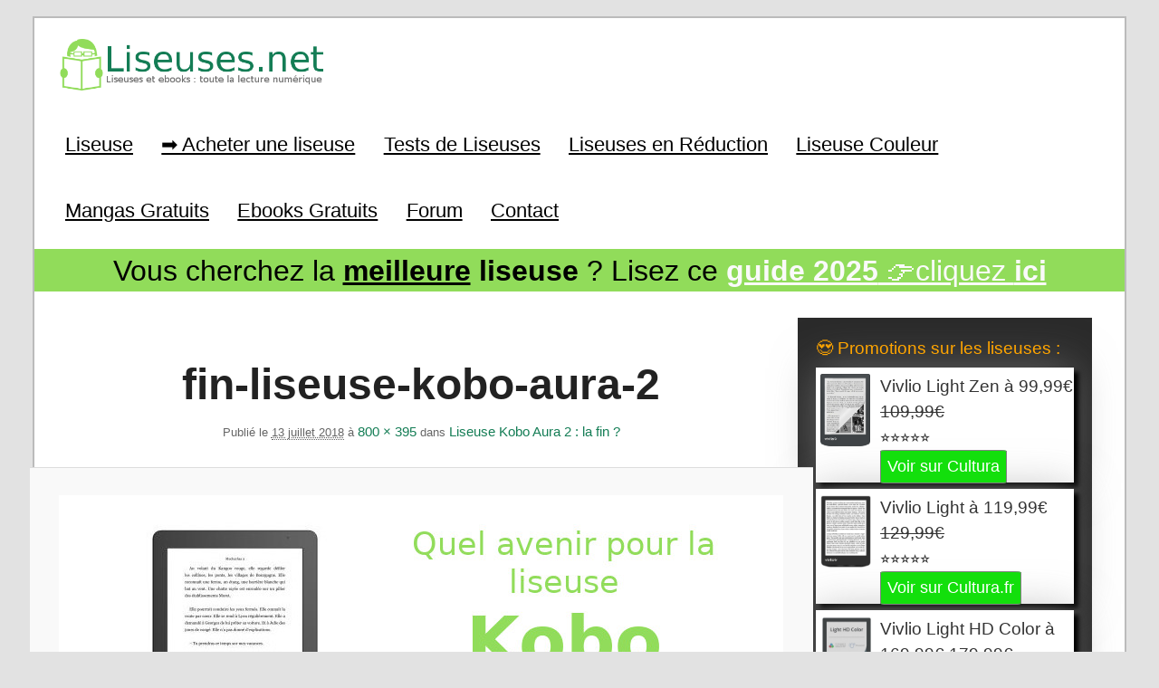

--- FILE ---
content_type: text/html; charset=UTF-8
request_url: https://www.liseuses.net/liseuse-kobo-aura-2-la-fin/fin-liseuse-kobo-aura-2/
body_size: 15270
content:
<!DOCTYPE html>
<!--[if IE 6]>
<html id="ie6" dir="ltr" lang="fr-FR" prefix="og: https://ogp.me/ns# fb: http://ogp.me/ns/fb#">
<![endif]-->
<!--[if IE 7]>
<html id="ie7" dir="ltr" lang="fr-FR" prefix="og: https://ogp.me/ns# fb: http://ogp.me/ns/fb#">
<![endif]-->
<!--[if IE 8]>
<html id="ie8" dir="ltr" lang="fr-FR" prefix="og: https://ogp.me/ns# fb: http://ogp.me/ns/fb#">
<![endif]-->
<!--[if !(IE 6) | !(IE 7) | !(IE 8)  ]><!-->
<html dir="ltr" lang="fr-FR" prefix="og: https://ogp.me/ns# fb: http://ogp.me/ns/fb#">
<!--<![endif]-->
<head>
<meta charset="UTF-8" />
<meta name="viewport" content="width=device-width, initial-scale=1">
<meta name="verification" content="8df42fefad2f25dd0cd4abc099499f7f" />
<title>fin-liseuse-kobo-aura-2Liseuse Kindle, Kobo, Vivlio &amp; Pocketbook</title>

<link rel="profile" href="https://gmpg.org/xfn/11" />
<link rel="stylesheet" type="text/css" media="all" href="https://www.liseuses.net/wp-content/themes/montemplate/style.css" />
<link rel="pingback" href="https://www.liseuses.net/xmlrpc.php" />
<link rel="shortcut icon" href="https://www.liseuses.net/wp-content/themes/montemplate/images/favicon.ico" type="image/x-icon" />
<!--[if lt IE 9]>
<script src="https://www.liseuses.net/wp-content/themes/twentyeleven/js/html5.js" type="text/javascript"></script>
<![endif]-->

		<!-- All in One SEO 4.9.3 - aioseo.com -->
	<meta name="robots" content="max-image-preview:large" />
	<meta name="author" content="Nicolas (actu liseuse, ebook, etc)"/>
	<link rel="canonical" href="https://www.liseuses.net/liseuse-kobo-aura-2-la-fin/fin-liseuse-kobo-aura-2/" />
	<meta name="generator" content="All in One SEO (AIOSEO) 4.9.3" />
		<meta property="og:locale" content="fr_FR" />
		<meta property="og:site_name" content="Liseuse Kindle, Kobo, Vivlio &amp; Pocketbook | Liseuse et ebook" />
		<meta property="og:type" content="article" />
		<meta property="og:title" content="fin-liseuse-kobo-aura-2" />
		<meta property="og:url" content="https://www.liseuses.net/liseuse-kobo-aura-2-la-fin/fin-liseuse-kobo-aura-2/" />
		<meta property="article:published_time" content="2018-07-13T07:47:16+00:00" />
		<meta property="article:modified_time" content="2018-07-13T07:47:26+00:00" />
		<meta name="twitter:card" content="summary" />
		<meta name="twitter:title" content="fin-liseuse-kobo-aura-2" />
		<script type="application/ld+json" class="aioseo-schema">
			{"@context":"https:\/\/schema.org","@graph":[{"@type":"BreadcrumbList","@id":"https:\/\/www.liseuses.net\/liseuse-kobo-aura-2-la-fin\/fin-liseuse-kobo-aura-2\/#breadcrumblist","itemListElement":[{"@type":"ListItem","@id":"https:\/\/www.liseuses.net#listItem","position":1,"name":"Accueil","item":"https:\/\/www.liseuses.net","nextItem":{"@type":"ListItem","@id":"https:\/\/www.liseuses.net\/liseuse-kobo-aura-2-la-fin\/fin-liseuse-kobo-aura-2\/#listItem","name":"fin-liseuse-kobo-aura-2"}},{"@type":"ListItem","@id":"https:\/\/www.liseuses.net\/liseuse-kobo-aura-2-la-fin\/fin-liseuse-kobo-aura-2\/#listItem","position":2,"name":"fin-liseuse-kobo-aura-2","previousItem":{"@type":"ListItem","@id":"https:\/\/www.liseuses.net#listItem","name":"Accueil"}}]},{"@type":"ItemPage","@id":"https:\/\/www.liseuses.net\/liseuse-kobo-aura-2-la-fin\/fin-liseuse-kobo-aura-2\/#itempage","url":"https:\/\/www.liseuses.net\/liseuse-kobo-aura-2-la-fin\/fin-liseuse-kobo-aura-2\/","name":"fin-liseuse-kobo-aura-2","inLanguage":"fr-FR","isPartOf":{"@id":"https:\/\/www.liseuses.net\/#website"},"breadcrumb":{"@id":"https:\/\/www.liseuses.net\/liseuse-kobo-aura-2-la-fin\/fin-liseuse-kobo-aura-2\/#breadcrumblist"},"author":{"@id":"https:\/\/www.liseuses.net\/author\/admin\/#author"},"creator":{"@id":"https:\/\/www.liseuses.net\/author\/admin\/#author"},"datePublished":"2018-07-13T09:47:16+02:00","dateModified":"2018-07-13T09:47:26+02:00"},{"@type":"Organization","@id":"https:\/\/www.liseuses.net\/#organization","name":"Liseuse Kindle, Kobo, Vivlio & Pocketbook","description":"Liseuse et ebook","url":"https:\/\/www.liseuses.net\/"},{"@type":"Person","@id":"https:\/\/www.liseuses.net\/author\/admin\/#author","url":"https:\/\/www.liseuses.net\/author\/admin\/","name":"Nicolas (actu liseuse, ebook, etc)","image":{"@type":"ImageObject","@id":"https:\/\/www.liseuses.net\/liseuse-kobo-aura-2-la-fin\/fin-liseuse-kobo-aura-2\/#authorImage","url":"https:\/\/secure.gravatar.com\/avatar\/4c1108e0506e635d3641f75c3df03a7e36580c950808a245825eb3a427da0d16?s=96&d=mm&r=g","width":96,"height":96,"caption":"Nicolas (actu liseuse, ebook, etc)"}},{"@type":"WebSite","@id":"https:\/\/www.liseuses.net\/#website","url":"https:\/\/www.liseuses.net\/","name":"Liseuse Kindle, Kobo, Bookeen & Vivlio","description":"Liseuse et ebook","inLanguage":"fr-FR","publisher":{"@id":"https:\/\/www.liseuses.net\/#organization"}}]}
		</script>
		<!-- All in One SEO -->

<link rel="alternate" type="application/rss+xml" title="Liseuse Kindle, Kobo, Vivlio &amp; Pocketbook &raquo; Flux" href="https://www.liseuses.net/feed/" />
<link rel="alternate" type="application/rss+xml" title="Liseuse Kindle, Kobo, Vivlio &amp; Pocketbook &raquo; Flux des commentaires" href="https://www.liseuses.net/comments/feed/" />
<link rel="alternate" type="application/rss+xml" title="Liseuse Kindle, Kobo, Vivlio &amp; Pocketbook &raquo; fin-liseuse-kobo-aura-2 Flux des commentaires" href="https://www.liseuses.net/liseuse-kobo-aura-2-la-fin/fin-liseuse-kobo-aura-2/feed/" />
<link rel="alternate" title="oEmbed (JSON)" type="application/json+oembed" href="https://www.liseuses.net/wp-json/oembed/1.0/embed?url=https%3A%2F%2Fwww.liseuses.net%2Fliseuse-kobo-aura-2-la-fin%2Ffin-liseuse-kobo-aura-2%2F" />
<link rel="alternate" title="oEmbed (XML)" type="text/xml+oembed" href="https://www.liseuses.net/wp-json/oembed/1.0/embed?url=https%3A%2F%2Fwww.liseuses.net%2Fliseuse-kobo-aura-2-la-fin%2Ffin-liseuse-kobo-aura-2%2F&#038;format=xml" />
<style id='wp-img-auto-sizes-contain-inline-css' type='text/css'>
img:is([sizes=auto i],[sizes^="auto," i]){contain-intrinsic-size:3000px 1500px}
/*# sourceURL=wp-img-auto-sizes-contain-inline-css */
</style>
<link rel='stylesheet' id='moztheme2011-css' href='https://www.liseuses.net/wp-content/plugins/twenty-eleven-theme-extensions/moztheme2011.css?ver=d2b9e3da318bc05c816a3b4ed137b13c' type='text/css' media='all' />
<style id='wp-emoji-styles-inline-css' type='text/css'>

	img.wp-smiley, img.emoji {
		display: inline !important;
		border: none !important;
		box-shadow: none !important;
		height: 1em !important;
		width: 1em !important;
		margin: 0 0.07em !important;
		vertical-align: -0.1em !important;
		background: none !important;
		padding: 0 !important;
	}
/*# sourceURL=wp-emoji-styles-inline-css */
</style>
<link rel='stylesheet' id='wp-block-library-css' href='https://www.liseuses.net/wp-includes/css/dist/block-library/style.min.css?ver=d2b9e3da318bc05c816a3b4ed137b13c' type='text/css' media='all' />
<style id='wp-block-latest-posts-inline-css' type='text/css'>
.wp-block-latest-posts{box-sizing:border-box}.wp-block-latest-posts.alignleft{margin-right:2em}.wp-block-latest-posts.alignright{margin-left:2em}.wp-block-latest-posts.wp-block-latest-posts__list{list-style:none}.wp-block-latest-posts.wp-block-latest-posts__list li{clear:both;overflow-wrap:break-word}.wp-block-latest-posts.is-grid{display:flex;flex-wrap:wrap}.wp-block-latest-posts.is-grid li{margin:0 1.25em 1.25em 0;width:100%}@media (min-width:600px){.wp-block-latest-posts.columns-2 li{width:calc(50% - .625em)}.wp-block-latest-posts.columns-2 li:nth-child(2n){margin-right:0}.wp-block-latest-posts.columns-3 li{width:calc(33.33333% - .83333em)}.wp-block-latest-posts.columns-3 li:nth-child(3n){margin-right:0}.wp-block-latest-posts.columns-4 li{width:calc(25% - .9375em)}.wp-block-latest-posts.columns-4 li:nth-child(4n){margin-right:0}.wp-block-latest-posts.columns-5 li{width:calc(20% - 1em)}.wp-block-latest-posts.columns-5 li:nth-child(5n){margin-right:0}.wp-block-latest-posts.columns-6 li{width:calc(16.66667% - 1.04167em)}.wp-block-latest-posts.columns-6 li:nth-child(6n){margin-right:0}}:root :where(.wp-block-latest-posts.is-grid){padding:0}:root :where(.wp-block-latest-posts.wp-block-latest-posts__list){padding-left:0}.wp-block-latest-posts__post-author,.wp-block-latest-posts__post-date{display:block;font-size:.8125em}.wp-block-latest-posts__post-excerpt,.wp-block-latest-posts__post-full-content{margin-bottom:1em;margin-top:.5em}.wp-block-latest-posts__featured-image a{display:inline-block}.wp-block-latest-posts__featured-image img{height:auto;max-width:100%;width:auto}.wp-block-latest-posts__featured-image.alignleft{float:left;margin-right:1em}.wp-block-latest-posts__featured-image.alignright{float:right;margin-left:1em}.wp-block-latest-posts__featured-image.aligncenter{margin-bottom:1em;text-align:center}
/*# sourceURL=https://www.liseuses.net/wp-includes/blocks/latest-posts/style.min.css */
</style>
<style id='wp-block-search-inline-css' type='text/css'>
.wp-block-search__button{margin-left:10px;word-break:normal}.wp-block-search__button.has-icon{line-height:0}.wp-block-search__button svg{height:1.25em;min-height:24px;min-width:24px;width:1.25em;fill:currentColor;vertical-align:text-bottom}:where(.wp-block-search__button){border:1px solid #ccc;padding:6px 10px}.wp-block-search__inside-wrapper{display:flex;flex:auto;flex-wrap:nowrap;max-width:100%}.wp-block-search__label{width:100%}.wp-block-search.wp-block-search__button-only .wp-block-search__button{box-sizing:border-box;display:flex;flex-shrink:0;justify-content:center;margin-left:0;max-width:100%}.wp-block-search.wp-block-search__button-only .wp-block-search__inside-wrapper{min-width:0!important;transition-property:width}.wp-block-search.wp-block-search__button-only .wp-block-search__input{flex-basis:100%;transition-duration:.3s}.wp-block-search.wp-block-search__button-only.wp-block-search__searchfield-hidden,.wp-block-search.wp-block-search__button-only.wp-block-search__searchfield-hidden .wp-block-search__inside-wrapper{overflow:hidden}.wp-block-search.wp-block-search__button-only.wp-block-search__searchfield-hidden .wp-block-search__input{border-left-width:0!important;border-right-width:0!important;flex-basis:0;flex-grow:0;margin:0;min-width:0!important;padding-left:0!important;padding-right:0!important;width:0!important}:where(.wp-block-search__input){appearance:none;border:1px solid #949494;flex-grow:1;font-family:inherit;font-size:inherit;font-style:inherit;font-weight:inherit;letter-spacing:inherit;line-height:inherit;margin-left:0;margin-right:0;min-width:3rem;padding:8px;text-decoration:unset!important;text-transform:inherit}:where(.wp-block-search__button-inside .wp-block-search__inside-wrapper){background-color:#fff;border:1px solid #949494;box-sizing:border-box;padding:4px}:where(.wp-block-search__button-inside .wp-block-search__inside-wrapper) .wp-block-search__input{border:none;border-radius:0;padding:0 4px}:where(.wp-block-search__button-inside .wp-block-search__inside-wrapper) .wp-block-search__input:focus{outline:none}:where(.wp-block-search__button-inside .wp-block-search__inside-wrapper) :where(.wp-block-search__button){padding:4px 8px}.wp-block-search.aligncenter .wp-block-search__inside-wrapper{margin:auto}.wp-block[data-align=right] .wp-block-search.wp-block-search__button-only .wp-block-search__inside-wrapper{float:right}
/*# sourceURL=https://www.liseuses.net/wp-includes/blocks/search/style.min.css */
</style>
<style id='wp-block-search-theme-inline-css' type='text/css'>
.wp-block-search .wp-block-search__label{font-weight:700}.wp-block-search__button{border:1px solid #ccc;padding:.375em .625em}
/*# sourceURL=https://www.liseuses.net/wp-includes/blocks/search/theme.min.css */
</style>
<style id='wp-block-paragraph-inline-css' type='text/css'>
.is-small-text{font-size:.875em}.is-regular-text{font-size:1em}.is-large-text{font-size:2.25em}.is-larger-text{font-size:3em}.has-drop-cap:not(:focus):first-letter{float:left;font-size:8.4em;font-style:normal;font-weight:100;line-height:.68;margin:.05em .1em 0 0;text-transform:uppercase}body.rtl .has-drop-cap:not(:focus):first-letter{float:none;margin-left:.1em}p.has-drop-cap.has-background{overflow:hidden}:root :where(p.has-background){padding:1.25em 2.375em}:where(p.has-text-color:not(.has-link-color)) a{color:inherit}p.has-text-align-left[style*="writing-mode:vertical-lr"],p.has-text-align-right[style*="writing-mode:vertical-rl"]{rotate:180deg}
/*# sourceURL=https://www.liseuses.net/wp-includes/blocks/paragraph/style.min.css */
</style>
<style id='global-styles-inline-css' type='text/css'>
:root{--wp--preset--aspect-ratio--square: 1;--wp--preset--aspect-ratio--4-3: 4/3;--wp--preset--aspect-ratio--3-4: 3/4;--wp--preset--aspect-ratio--3-2: 3/2;--wp--preset--aspect-ratio--2-3: 2/3;--wp--preset--aspect-ratio--16-9: 16/9;--wp--preset--aspect-ratio--9-16: 9/16;--wp--preset--color--black: #000;--wp--preset--color--cyan-bluish-gray: #abb8c3;--wp--preset--color--white: #fff;--wp--preset--color--pale-pink: #f78da7;--wp--preset--color--vivid-red: #cf2e2e;--wp--preset--color--luminous-vivid-orange: #ff6900;--wp--preset--color--luminous-vivid-amber: #fcb900;--wp--preset--color--light-green-cyan: #7bdcb5;--wp--preset--color--vivid-green-cyan: #00d084;--wp--preset--color--pale-cyan-blue: #8ed1fc;--wp--preset--color--vivid-cyan-blue: #0693e3;--wp--preset--color--vivid-purple: #9b51e0;--wp--preset--color--blue: #1982d1;--wp--preset--color--dark-gray: #373737;--wp--preset--color--medium-gray: #666;--wp--preset--color--light-gray: #e2e2e2;--wp--preset--gradient--vivid-cyan-blue-to-vivid-purple: linear-gradient(135deg,rgb(6,147,227) 0%,rgb(155,81,224) 100%);--wp--preset--gradient--light-green-cyan-to-vivid-green-cyan: linear-gradient(135deg,rgb(122,220,180) 0%,rgb(0,208,130) 100%);--wp--preset--gradient--luminous-vivid-amber-to-luminous-vivid-orange: linear-gradient(135deg,rgb(252,185,0) 0%,rgb(255,105,0) 100%);--wp--preset--gradient--luminous-vivid-orange-to-vivid-red: linear-gradient(135deg,rgb(255,105,0) 0%,rgb(207,46,46) 100%);--wp--preset--gradient--very-light-gray-to-cyan-bluish-gray: linear-gradient(135deg,rgb(238,238,238) 0%,rgb(169,184,195) 100%);--wp--preset--gradient--cool-to-warm-spectrum: linear-gradient(135deg,rgb(74,234,220) 0%,rgb(151,120,209) 20%,rgb(207,42,186) 40%,rgb(238,44,130) 60%,rgb(251,105,98) 80%,rgb(254,248,76) 100%);--wp--preset--gradient--blush-light-purple: linear-gradient(135deg,rgb(255,206,236) 0%,rgb(152,150,240) 100%);--wp--preset--gradient--blush-bordeaux: linear-gradient(135deg,rgb(254,205,165) 0%,rgb(254,45,45) 50%,rgb(107,0,62) 100%);--wp--preset--gradient--luminous-dusk: linear-gradient(135deg,rgb(255,203,112) 0%,rgb(199,81,192) 50%,rgb(65,88,208) 100%);--wp--preset--gradient--pale-ocean: linear-gradient(135deg,rgb(255,245,203) 0%,rgb(182,227,212) 50%,rgb(51,167,181) 100%);--wp--preset--gradient--electric-grass: linear-gradient(135deg,rgb(202,248,128) 0%,rgb(113,206,126) 100%);--wp--preset--gradient--midnight: linear-gradient(135deg,rgb(2,3,129) 0%,rgb(40,116,252) 100%);--wp--preset--font-size--small: 13px;--wp--preset--font-size--medium: 20px;--wp--preset--font-size--large: 36px;--wp--preset--font-size--x-large: 42px;--wp--preset--spacing--20: 0.44rem;--wp--preset--spacing--30: 0.67rem;--wp--preset--spacing--40: 1rem;--wp--preset--spacing--50: 1.5rem;--wp--preset--spacing--60: 2.25rem;--wp--preset--spacing--70: 3.38rem;--wp--preset--spacing--80: 5.06rem;--wp--preset--shadow--natural: 6px 6px 9px rgba(0, 0, 0, 0.2);--wp--preset--shadow--deep: 12px 12px 50px rgba(0, 0, 0, 0.4);--wp--preset--shadow--sharp: 6px 6px 0px rgba(0, 0, 0, 0.2);--wp--preset--shadow--outlined: 6px 6px 0px -3px rgb(255, 255, 255), 6px 6px rgb(0, 0, 0);--wp--preset--shadow--crisp: 6px 6px 0px rgb(0, 0, 0);}:where(.is-layout-flex){gap: 0.5em;}:where(.is-layout-grid){gap: 0.5em;}body .is-layout-flex{display: flex;}.is-layout-flex{flex-wrap: wrap;align-items: center;}.is-layout-flex > :is(*, div){margin: 0;}body .is-layout-grid{display: grid;}.is-layout-grid > :is(*, div){margin: 0;}:where(.wp-block-columns.is-layout-flex){gap: 2em;}:where(.wp-block-columns.is-layout-grid){gap: 2em;}:where(.wp-block-post-template.is-layout-flex){gap: 1.25em;}:where(.wp-block-post-template.is-layout-grid){gap: 1.25em;}.has-black-color{color: var(--wp--preset--color--black) !important;}.has-cyan-bluish-gray-color{color: var(--wp--preset--color--cyan-bluish-gray) !important;}.has-white-color{color: var(--wp--preset--color--white) !important;}.has-pale-pink-color{color: var(--wp--preset--color--pale-pink) !important;}.has-vivid-red-color{color: var(--wp--preset--color--vivid-red) !important;}.has-luminous-vivid-orange-color{color: var(--wp--preset--color--luminous-vivid-orange) !important;}.has-luminous-vivid-amber-color{color: var(--wp--preset--color--luminous-vivid-amber) !important;}.has-light-green-cyan-color{color: var(--wp--preset--color--light-green-cyan) !important;}.has-vivid-green-cyan-color{color: var(--wp--preset--color--vivid-green-cyan) !important;}.has-pale-cyan-blue-color{color: var(--wp--preset--color--pale-cyan-blue) !important;}.has-vivid-cyan-blue-color{color: var(--wp--preset--color--vivid-cyan-blue) !important;}.has-vivid-purple-color{color: var(--wp--preset--color--vivid-purple) !important;}.has-black-background-color{background-color: var(--wp--preset--color--black) !important;}.has-cyan-bluish-gray-background-color{background-color: var(--wp--preset--color--cyan-bluish-gray) !important;}.has-white-background-color{background-color: var(--wp--preset--color--white) !important;}.has-pale-pink-background-color{background-color: var(--wp--preset--color--pale-pink) !important;}.has-vivid-red-background-color{background-color: var(--wp--preset--color--vivid-red) !important;}.has-luminous-vivid-orange-background-color{background-color: var(--wp--preset--color--luminous-vivid-orange) !important;}.has-luminous-vivid-amber-background-color{background-color: var(--wp--preset--color--luminous-vivid-amber) !important;}.has-light-green-cyan-background-color{background-color: var(--wp--preset--color--light-green-cyan) !important;}.has-vivid-green-cyan-background-color{background-color: var(--wp--preset--color--vivid-green-cyan) !important;}.has-pale-cyan-blue-background-color{background-color: var(--wp--preset--color--pale-cyan-blue) !important;}.has-vivid-cyan-blue-background-color{background-color: var(--wp--preset--color--vivid-cyan-blue) !important;}.has-vivid-purple-background-color{background-color: var(--wp--preset--color--vivid-purple) !important;}.has-black-border-color{border-color: var(--wp--preset--color--black) !important;}.has-cyan-bluish-gray-border-color{border-color: var(--wp--preset--color--cyan-bluish-gray) !important;}.has-white-border-color{border-color: var(--wp--preset--color--white) !important;}.has-pale-pink-border-color{border-color: var(--wp--preset--color--pale-pink) !important;}.has-vivid-red-border-color{border-color: var(--wp--preset--color--vivid-red) !important;}.has-luminous-vivid-orange-border-color{border-color: var(--wp--preset--color--luminous-vivid-orange) !important;}.has-luminous-vivid-amber-border-color{border-color: var(--wp--preset--color--luminous-vivid-amber) !important;}.has-light-green-cyan-border-color{border-color: var(--wp--preset--color--light-green-cyan) !important;}.has-vivid-green-cyan-border-color{border-color: var(--wp--preset--color--vivid-green-cyan) !important;}.has-pale-cyan-blue-border-color{border-color: var(--wp--preset--color--pale-cyan-blue) !important;}.has-vivid-cyan-blue-border-color{border-color: var(--wp--preset--color--vivid-cyan-blue) !important;}.has-vivid-purple-border-color{border-color: var(--wp--preset--color--vivid-purple) !important;}.has-vivid-cyan-blue-to-vivid-purple-gradient-background{background: var(--wp--preset--gradient--vivid-cyan-blue-to-vivid-purple) !important;}.has-light-green-cyan-to-vivid-green-cyan-gradient-background{background: var(--wp--preset--gradient--light-green-cyan-to-vivid-green-cyan) !important;}.has-luminous-vivid-amber-to-luminous-vivid-orange-gradient-background{background: var(--wp--preset--gradient--luminous-vivid-amber-to-luminous-vivid-orange) !important;}.has-luminous-vivid-orange-to-vivid-red-gradient-background{background: var(--wp--preset--gradient--luminous-vivid-orange-to-vivid-red) !important;}.has-very-light-gray-to-cyan-bluish-gray-gradient-background{background: var(--wp--preset--gradient--very-light-gray-to-cyan-bluish-gray) !important;}.has-cool-to-warm-spectrum-gradient-background{background: var(--wp--preset--gradient--cool-to-warm-spectrum) !important;}.has-blush-light-purple-gradient-background{background: var(--wp--preset--gradient--blush-light-purple) !important;}.has-blush-bordeaux-gradient-background{background: var(--wp--preset--gradient--blush-bordeaux) !important;}.has-luminous-dusk-gradient-background{background: var(--wp--preset--gradient--luminous-dusk) !important;}.has-pale-ocean-gradient-background{background: var(--wp--preset--gradient--pale-ocean) !important;}.has-electric-grass-gradient-background{background: var(--wp--preset--gradient--electric-grass) !important;}.has-midnight-gradient-background{background: var(--wp--preset--gradient--midnight) !important;}.has-small-font-size{font-size: var(--wp--preset--font-size--small) !important;}.has-medium-font-size{font-size: var(--wp--preset--font-size--medium) !important;}.has-large-font-size{font-size: var(--wp--preset--font-size--large) !important;}.has-x-large-font-size{font-size: var(--wp--preset--font-size--x-large) !important;}
/*# sourceURL=global-styles-inline-css */
</style>

<style id='classic-theme-styles-inline-css' type='text/css'>
/*! This file is auto-generated */
.wp-block-button__link{color:#fff;background-color:#32373c;border-radius:9999px;box-shadow:none;text-decoration:none;padding:calc(.667em + 2px) calc(1.333em + 2px);font-size:1.125em}.wp-block-file__button{background:#32373c;color:#fff;text-decoration:none}
/*# sourceURL=/wp-includes/css/classic-themes.min.css */
</style>
<link rel='stylesheet' id='contact-form-7-css' href='https://www.liseuses.net/wp-content/plugins/contact-form-7/includes/css/styles.css?ver=6.1.4' type='text/css' media='all' />
<link rel='stylesheet' id='hamburger.css-css' href='https://www.liseuses.net/wp-content/plugins/wp-responsive-menu/assets/css/wpr-hamburger.css?ver=3.2.1' type='text/css' media='all' />
<link rel='stylesheet' id='wprmenu.css-css' href='https://www.liseuses.net/wp-content/plugins/wp-responsive-menu/assets/css/wprmenu.css?ver=3.2.1' type='text/css' media='all' />
<style id='wprmenu.css-inline-css' type='text/css'>
@media only screen and ( max-width: 768px ) {html body div.wprm-wrapper {overflow: scroll;}#wprmenu_bar {background-image: url();background-size: cover ;background-repeat: repeat;}#wprmenu_bar {background-color: #0c0000;}html body div#mg-wprm-wrap .wpr_submit .icon.icon-search {color: #ffffff;}#wprmenu_bar .menu_title,#wprmenu_bar .wprmenu_icon_menu,#wprmenu_bar .menu_title a {color: #ffffff;}#wprmenu_bar .menu_title a {font-size: 20px;font-weight: normal;}#mg-wprm-wrap li.menu-item a {font-size: 15px;text-transform: uppercase;font-weight: normal;}#mg-wprm-wrap li.menu-item-has-children ul.sub-menu a {font-size: 15px;text-transform: uppercase;font-weight: normal;}#mg-wprm-wrap li.current-menu-item > a {background: #0c0000;}#mg-wprm-wrap li.current-menu-item > a,#mg-wprm-wrap li.current-menu-item span.wprmenu_icon{color: #ffffff !important;}#mg-wprm-wrap {background-color: #0c0202;}.cbp-spmenu-push-toright,.cbp-spmenu-push-toright .mm-slideout {left: 80% ;}.cbp-spmenu-push-toleft {left: -80% ;}#mg-wprm-wrap.cbp-spmenu-right,#mg-wprm-wrap.cbp-spmenu-left,#mg-wprm-wrap.cbp-spmenu-right.custom,#mg-wprm-wrap.cbp-spmenu-left.custom,.cbp-spmenu-vertical {width: 80%;max-width: 400px;}#mg-wprm-wrap ul#wprmenu_menu_ul li.menu-item a,div#mg-wprm-wrap ul li span.wprmenu_icon {color: #ffffff;}#mg-wprm-wrap ul#wprmenu_menu_ul li.menu-item:valid ~ a{color: #ffffff;}#mg-wprm-wrap ul#wprmenu_menu_ul li.menu-item a:hover {background: #20772d;color: #ffffff !important;}div#mg-wprm-wrap ul>li:hover>span.wprmenu_icon {color: #ffffff !important;}.wprmenu_bar .hamburger-inner,.wprmenu_bar .hamburger-inner::before,.wprmenu_bar .hamburger-inner::after {background: #ffffff;}.wprmenu_bar .hamburger:hover .hamburger-inner,.wprmenu_bar .hamburger:hover .hamburger-inner::before,.wprmenu_bar .hamburger:hover .hamburger-inner::after {background: #ffffff;}div.wprmenu_bar div.hamburger{padding-right: 6px !important;}#wprmenu_menu.left {width:80%;left: -80%;right: auto;}#wprmenu_menu.right {width:80%;right: -80%;left: auto;}html body div#wprmenu_bar {height : 42px;}#mg-wprm-wrap.cbp-spmenu-left,#mg-wprm-wrap.cbp-spmenu-right,#mg-widgetmenu-wrap.cbp-spmenu-widget-left,#mg-widgetmenu-wrap.cbp-spmenu-widget-right {top: 42px !important;}.wprmenu_bar .hamburger {float: left;}.wprmenu_bar #custom_menu_icon.hamburger {top: px;left: px;float: left !important;background-color: #cccccc;}.menu-accueil-container{ display: none !important; }.wpr_custom_menu #custom_menu_icon {display: block;}html { padding-top: 42px !important; }#wprmenu_bar,#mg-wprm-wrap { display: block; }div#wpadminbar { position: fixed; }}
/*# sourceURL=wprmenu.css-inline-css */
</style>
<link rel='stylesheet' id='wpr_icons-css' href='https://www.liseuses.net/wp-content/plugins/wp-responsive-menu/inc/assets/icons/wpr-icons.css?ver=3.2.1' type='text/css' media='all' />
<link rel='stylesheet' id='twentyeleven-block-style-css' href='https://www.liseuses.net/wp-content/themes/twentyeleven/blocks.css?ver=20240703' type='text/css' media='all' />
<link rel='stylesheet' id='tablepress-default-css' href='https://www.liseuses.net/wp-content/plugins/tablepress/css/build/default.css?ver=3.2.6' type='text/css' media='all' />
<script type="text/javascript" src="https://www.liseuses.net/wp-includes/js/jquery/jquery.min.js?ver=3.7.1" id="jquery-core-js"></script>
<script type="text/javascript" src="https://www.liseuses.net/wp-includes/js/jquery/jquery-migrate.min.js?ver=3.4.1" id="jquery-migrate-js"></script>
<script type="text/javascript" src="https://www.liseuses.net/wp-content/plugins/wp-responsive-menu/assets/js/modernizr.custom.js?ver=3.2.1" id="modernizr-js"></script>
<script type="text/javascript" src="https://www.liseuses.net/wp-content/plugins/wp-responsive-menu/assets/js/touchSwipe.js?ver=3.2.1" id="touchSwipe-js"></script>
<script type="text/javascript" id="wprmenu.js-js-extra">
/* <![CDATA[ */
var wprmenu = {"zooming":"","from_width":"768","push_width":"400","menu_width":"80","parent_click":"","swipe":"","enable_overlay":"","wprmenuDemoId":""};
//# sourceURL=wprmenu.js-js-extra
/* ]]> */
</script>
<script type="text/javascript" src="https://www.liseuses.net/wp-content/plugins/wp-responsive-menu/assets/js/wprmenu.js?ver=3.2.1" id="wprmenu.js-js"></script>
<link rel="https://api.w.org/" href="https://www.liseuses.net/wp-json/" /><link rel="alternate" title="JSON" type="application/json" href="https://www.liseuses.net/wp-json/wp/v2/media/7012" />	<style>
		/* Link color */
		a,
		#site-title a:focus,
		#site-title a:hover,
		#site-title a:active,
		.entry-title a:hover,
		.entry-title a:focus,
		.entry-title a:active,
		.widget_twentyeleven_ephemera .comments-link a:hover,
		section.recent-posts .other-recent-posts a[rel="bookmark"]:hover,
		section.recent-posts .other-recent-posts .comments-link a:hover,
		.format-image footer.entry-meta a:hover,
		#site-generator a:hover {
			color: #147d55;
		}
		section.recent-posts .other-recent-posts .comments-link a:hover {
			border-color: #147d55;
		}
		article.feature-image.small .entry-summary p a:hover,
		.entry-header .comments-link a:hover,
		.entry-header .comments-link a:focus,
		.entry-header .comments-link a:active,
		.feature-slider a.active {
			background-color: #147d55;
		}
	</style>
			<style type="text/css" id="twentyeleven-header-css">
				#site-title,
		#site-description {
			position: absolute;
			clip-path: inset(50%);
		}
				</style>
		
<!-- START - Open Graph and Twitter Card Tags 3.3.7 -->
 <!-- Facebook Open Graph -->
  <meta property="og:locale" content="fr_FR"/>
  <meta property="og:site_name" content="Liseuse Kindle, Kobo, Vivlio &amp; Pocketbook"/>
  <meta property="og:title" content="fin-liseuse-kobo-aura-2"/>
  <meta property="og:url" content="https://www.liseuses.net/liseuse-kobo-aura-2-la-fin/fin-liseuse-kobo-aura-2/"/>
  <meta property="og:type" content="article"/>
  <meta property="og:description" content="Liseuse et ebook"/>
 <!-- Google+ / Schema.org -->
  <meta itemprop="name" content="fin-liseuse-kobo-aura-2"/>
  <meta itemprop="headline" content="fin-liseuse-kobo-aura-2"/>
  <meta itemprop="description" content="Liseuse et ebook"/>
  <meta itemprop="author" content="Nicolas (actu liseuse, ebook, etc)"/>
  <!--<meta itemprop="publisher" content="Liseuse Kindle, Kobo, Vivlio &amp; Pocketbook"/>--> <!-- To solve: The attribute publisher.itemtype has an invalid value -->
 <!-- Twitter Cards -->
  <meta name="twitter:title" content="fin-liseuse-kobo-aura-2"/>
  <meta name="twitter:url" content="https://www.liseuses.net/liseuse-kobo-aura-2-la-fin/fin-liseuse-kobo-aura-2/"/>
  <meta name="twitter:description" content="Liseuse et ebook"/>
  <meta name="twitter:card" content="summary_large_image"/>
 <!-- SEO -->
 <!-- Misc. tags -->
 <!-- is_singular -->
<!-- END - Open Graph and Twitter Card Tags 3.3.7 -->
	

<!-- pub adsense -->
<script async src="https://pagead2.googlesyndication.com/pagead/js/adsbygoogle.js?client=ca-pub-8870323987652771"
     crossorigin="anonymous"></script>
<link rel="stylesheet" type="text/css" href="https://www.liseuses.net/wp-content/themes/montemplate/basictable.css" />
<script type="text/javascript" src="https://www.liseuses.net/wp-content/themes/montemplate/basictable.js"></script>
</head>

<body data-rsssl=1 class="attachment wp-singular attachment-template-default single single-attachment postid-7012 attachmentid-7012 attachment-jpeg custom-background wp-embed-responsive wp-theme-twentyeleven wp-child-theme-montemplate two-column right-sidebar moz-sidebar-adjust moz-nav-adjust moz-widget-list-adjust">
<div id="page" class="hfeed">
	<header id="branding" role="banner">
			<hgroup>
			    
			                        
				    <div id="site-title"><span><a href="https://www.liseuses.net/" title="Liseuse Kindle, Kobo, Vivlio &amp; Pocketbook" rel="home">Liseuse Kindle, Kobo, Vivlio &amp; Pocketbook</a></span></div>
				    <div id="site-description">Liseuse et ebook</div>
				    
                			</hgroup>


            <div id="titreSite">
                <img src="https://www.liseuses.net/divers/logo-liseuses.png" alt="liseuse ebook logo liseuses.net" />
            </div>

			
							<div class="only-search">
								</div>
			
			<nav id="access" role="navigation">
				<!-- h3 class="assistive-text">Menu principal</h3 -->
								<div class="skip-link"><a class="assistive-text" href="#content" title="Aller au contenu principal">Aller au contenu principal</a></div>
				<div class="skip-link"><a class="assistive-text" href="#secondary" title="Aller au contenu secondaire">Aller au contenu secondaire</a></div>
								<div class="menu-accueil-container"><ul id="menu-accueil" class="menu"><li id="menu-item-11" class="menu-item menu-item-type-custom menu-item-object-custom menu-item-home menu-item-has-children menu-item-11"><a href="https://www.liseuses.net" title="Liseuse électronique">Liseuse</a>
<ul class="sub-menu">
	<li id="menu-item-8226" class="menu-item menu-item-type-custom menu-item-object-custom menu-item-8226"><a href="https://www.liseuses.net/le-point-sur-les-liseuses-kindle/">Liseuse Kindle</a></li>
	<li id="menu-item-8227" class="menu-item menu-item-type-custom menu-item-object-custom menu-item-8227"><a href="https://www.liseuses.net/le-point-sur-les-liseuses-kobo/">Liseuse Kobo</a></li>
	<li id="menu-item-8229" class="menu-item menu-item-type-custom menu-item-object-custom menu-item-8229"><a href="https://www.liseuses.net/liseuse-vivlio-comparaison/">Liseuse Vivlio</a></li>
</ul>
</li>
<li id="menu-item-2694" class="menu-item menu-item-type-post_type menu-item-object-page menu-item-2694"><a href="https://www.liseuses.net/acheter-liseuse-guide/" title="Les meilleures liseuses du moment">➡️ Acheter une liseuse</a></li>
<li id="menu-item-6097" class="menu-item menu-item-type-post_type menu-item-object-page menu-item-6097"><a href="https://www.liseuses.net/tests-des-liseuses/">Tests de Liseuses</a></li>
<li id="menu-item-10820" class="menu-item menu-item-type-post_type menu-item-object-post menu-item-10820"><a href="https://www.liseuses.net/reduction-promo-liseuse/">Liseuses en Réduction</a></li>
<li id="menu-item-8912" class="menu-item menu-item-type-custom menu-item-object-custom menu-item-8912"><a href="https://www.liseuses.net/tag/couleur/">Liseuse Couleur</a></li>
<li id="menu-item-10030" class="menu-item menu-item-type-post_type menu-item-object-post menu-item-10030"><a href="https://www.liseuses.net/telecharger-des-mangas-gratuits/">Mangas Gratuits</a></li>
<li id="menu-item-10024" class="menu-item menu-item-type-post_type menu-item-object-post menu-item-10024"><a href="https://www.liseuses.net/sites-telecharger-ebooks-bd-livres-audios-gratuits/">Ebooks Gratuits</a></li>
<li id="menu-item-2191" class="menu-item menu-item-type-custom menu-item-object-custom menu-item-2191"><a href="https://forum.liseuses.net/">Forum</a></li>
<li id="menu-item-10393" class="menu-item menu-item-type-custom menu-item-object-custom menu-item-10393"><a href="https://www.liseuses.net/a-propos/">Contact</a></li>
</ul></div>			</nav><!-- #access -->
	</header><!-- #branding -->

	<div id="alwaysvisible">
	    <div id="guideachat">
			Vous cherchez la <b><u>meilleure</u> liseuse</b> ? Lisez ce <a href="https://www.liseuses.net/acheter-liseuse-guide/"><b>guide 2025</b> 👉cliquez <b>ici</b></a>
		</div>
		<!--div class="liseusesAchat"><b>Liseuses les mieux notées</b> ⭐⭐⭐⭐⭐ : 
			<a href="https://www.liseuses.net/liens/fnac.php?lien=koboclara2e" class="lien">Kobo Clara 2E</a> (<a href="https://www.liseuses.net/kobo-clara-2e/">Test</a>)
			<a href="https://www.liseuses.net/liens/fnac.php?lien=kobolibra2" class="lien">Kobo Libra 2</a> (<a href="https://www.liseuses.net/kobo-libra-2/">Test</a>) • 
			<a href="https://www.liseuses.net/liens/amazon.php?lien=paperwhite" class="lien">Kindle Paperwhite</a> (<a href="https://www.liseuses.net/test-kindle-paperwhite-2021/">Test</a>) • 
			
		</div-->
	</div>

	<div id="main">

		<div id="primary" class="image-attachment">
			<div id="content" role="main">

			
				<nav id="nav-single">
					<h3 class="assistive-text">Navigation des images</h3>
					<span class="nav-previous"></span>
					<span class="nav-next"></span>
				</nav><!-- #nav-single -->

					<article id="post-7012" class="post-7012 attachment type-attachment status-inherit hentry">
						<header class="entry-header">
							<h1 class="entry-title">fin-liseuse-kobo-aura-2</h1>

							<div class="entry-meta">
								<span class="meta-prep meta-prep-entry-date">Publié le </span> <span class="entry-date"><abbr class="published" title="9 h 47 min">13 juillet 2018</abbr></span> à <a href="https://www.liseuses.net/wp-content/uploads/2018/07/fin-liseuse-kobo-aura-2.jpg" title="Lien vers l'image en taille originale">800 &times; 395</a> dans <a href="https://www.liseuses.net/liseuse-kobo-aura-2-la-fin/" title="Aller à Liseuse Kobo Aura 2 : la fin ?" rel="gallery">Liseuse Kobo Aura 2 : la fin ?</a>															</div><!-- .entry-meta -->

						</header><!-- .entry-header -->

						<div class="entry-content">

							<div class="entry-attachment">
								<div class="attachment">
													<a href="https://www.liseuses.net/wp-content/uploads/2018/07/fin-liseuse-kobo-aura-2.jpg" title="fin-liseuse-kobo-aura-2" rel="attachment">
										<img width="800" height="395" src="https://www.liseuses.net/wp-content/uploads/2018/07/fin-liseuse-kobo-aura-2.jpg" class="attachment-848x1024 size-848x1024" alt="fin de la liseuse kobo Aura 2" decoding="async" fetchpriority="high" srcset="https://www.liseuses.net/wp-content/uploads/2018/07/fin-liseuse-kobo-aura-2.jpg 800w, https://www.liseuses.net/wp-content/uploads/2018/07/fin-liseuse-kobo-aura-2-300x148.jpg 300w, https://www.liseuses.net/wp-content/uploads/2018/07/fin-liseuse-kobo-aura-2-768x379.jpg 768w, https://www.liseuses.net/wp-content/uploads/2018/07/fin-liseuse-kobo-aura-2-500x247.jpg 500w" sizes="(max-width: 800px) 100vw, 800px" />									</a>

																	</div><!-- .attachment -->

							</div><!-- .entry-attachment -->

							<div class="entry-description">
																							</div><!-- .entry-description -->

						</div><!-- .entry-content -->

					</article><!-- #post-7012 -->

						<div id="comments">
    
	
	
	

		<div id="respond" class="comment-respond">
		<h3 id="reply-title" class="comment-reply-title">Laisser un commentaire <small><a rel="nofollow" id="cancel-comment-reply-link" href="/liseuse-kobo-aura-2-la-fin/fin-liseuse-kobo-aura-2/#respond" style="display:none;">Annuler la réponse</a></small></h3><form action="https://www.liseuses.net/wp-comments-post.php" method="post" id="commentform" class="comment-form"><p class="comment-notes"><span id="email-notes">Votre adresse e-mail ne sera pas publiée.</span> <span class="required-field-message">Les champs obligatoires sont indiqués avec <span class="required">*</span></span></p><p class="comment-form-comment"><label for="comment">Commentaire <span class="required">*</span></label> <textarea id="comment" name="comment" cols="45" rows="8" maxlength="65525" required="required"></textarea></p><p class="comment-form-author"><label for="author">Nom <span class="required">*</span></label> <input id="author" name="author" type="text" value="" size="30" maxlength="245" autocomplete="name" required="required" /></p>
<p class="comment-form-email"><label for="email">E-mail <span class="required">*</span></label> <input id="email" name="email" type="text" value="" size="30" maxlength="100" aria-describedby="email-notes" autocomplete="email" required="required" /></p>
<p class="comment-form-url"><label for="url">Site web</label> <input id="url" name="url" type="text" value="" size="30" maxlength="200" autocomplete="url" /></p>
<p class="comment-form-cookies-consent"><input id="wp-comment-cookies-consent" name="wp-comment-cookies-consent" type="checkbox" value="yes" /> <label for="wp-comment-cookies-consent">Enregistrer mon nom, mon e-mail et mon site dans le navigateur pour mon prochain commentaire.</label></p>
<p class="form-submit"><input name="submit" type="submit" id="submit" class="submit" value="Laisser un commentaire" /> <input type='hidden' name='comment_post_ID' value='7012' id='comment_post_ID' />
<input type='hidden' name='comment_parent' id='comment_parent' value='0' />
</p><p style="display: none;"><input type="hidden" id="akismet_comment_nonce" name="akismet_comment_nonce" value="b43cc5903d" /></p><p style="display: none !important;" class="akismet-fields-container" data-prefix="ak_"><label>&#916;<textarea name="ak_hp_textarea" cols="45" rows="8" maxlength="100"></textarea></label><input type="hidden" id="ak_js_1" name="ak_js" value="73"/><script>document.getElementById( "ak_js_1" ).setAttribute( "value", ( new Date() ).getTime() );</script></p></form>	</div><!-- #respond -->
	<p class="akismet_comment_form_privacy_notice">Ce site utilise Akismet pour réduire les indésirables. <a href="https://akismet.com/privacy/" target="_blank" rel="nofollow noopener">En savoir plus sur la façon dont les données de vos commentaires sont traitées</a>.</p>
</div><!-- #comments -->


				
			</div><!-- #content -->
		</div><!-- #primary -->

<div id="secondary" class="widget-area" role="complementary">

<aside id="alwaysVisiblePrix" class="widget important">

<!-- insérer pub ici sous le titre article -->
<style>
	a span.promoC {
		color:orange;
		text-decoration:underline;
		font-weight:bold;
	}
	h2.promoC { color : orange; font-size:120%;}
</style>
<div>

<h2 class="promoC">😍 Promotions sur les liseuses :</h2>

<div class='promotionSide'>
	<div class='illustrationPub'>
		<img src='https://www.liseuses.net/wp-content/uploads/2025/06/vivlio-light-zen-petit.jpg' alt='Vivlio Light Zen Liseuse'>
	</div>
	<div class='contenuPub'>
	Vivlio Light Zen à <span class="promoC">99,99€</span> <s>109,99€</s><br>⭐⭐⭐⭐⭐<br>
	<a href="https://www.liseuses.net/liens/link.php?boutique=cultura&nom=vivliolightzen" class="bouton-lien">Voir sur Cultura</a>
	</div>
</div>

<div class='promotionSide'>
	<div class='illustrationPub'>
		<img src='https://www.liseuses.net/wp-content/uploads/2023/09/Vivlio-light-petite-liseuse.jpg' alt='Vivlio Light'>
	</div>
	<div class='contenuPub'>
	Vivlio Light à <span class="promoC">119,99€</span> <s>129,99€</s><br>⭐⭐⭐⭐⭐<br>
	<a href="https://www.liseuses.net/liens/link.php?boutique=cultura&nom=vivliolight" class="bouton-lien">Voir sur Cultura.fr</a>
	</div>
</div>

<div class='promotionSide'>
	<div class='illustrationPub'>
		<img src='https://www.liseuses.net/wp-content/uploads/2024/08/vivlio-light-hd-color-liseuse-petit-1.jpg' alt='Vivlio light hd color'>
	</div>
	<div class='contenuPub'>
	Vivlio Light HD Color à <span class="promoC">169,99€</span> <s>179,99€</s><br>⭐⭐⭐⭐⭐<br>
	<a href="https://www.liseuses.net/liens/link.php?boutique=cultura&nom=vivliolighthdcolor" class="bouton-lien">Voir sur Cultura.fr</a>
	</div>
</div>

<div class='promotionSide'>
	<div class='illustrationPub'>
		<img src='https://www.liseuses.net/wp-content/uploads/2024/10/kindle-colorsoft.jpg' alt='Kindle Colorsoft'>
	</div>
	<div class='contenuPub'>
	Kindle Colorsoft à <span class="promoC">199,99€</span> <s>269,99€</s><br>⭐⭐⭐⭐<br>
	<a href="https://www.liseuses.net/liens/link.php?boutique=amazon&nom=colorsoft" class="bouton-lien">Voir sur Amazon.fr</a>
	</div>
</div>

<div class='promotionSide'>
	<div class='illustrationPub'>
		<img src='https://www.liseuses.net/wp-content/uploads/2023/08/vivlio-inkpad-4-petit.jpg' alt='Vivlio inkpad 4'>
	</div>
	<div class='contenuPub'>
	Vivlio InkPad 4 à <span class="promoC">249,99€</span> <s>259,99€</s><br>⭐⭐⭐⭐⭐<br>
	<a href="https://www.liseuses.net/liens/link.php?boutique=cultura&nom=inkpad4" class="bouton-lien">Voir sur Cultura.fr</a>
	</div>
</div>

<div class='promotionSide'>
	<div class='illustrationPub'>
		<img src='https://www.liseuses.net/wp-content/uploads/2024/08/vivlio-inkpad-color-3.jpg' alt='Vivlio inkpad 4'>
	</div>
	<div class='contenuPub'>
	Vivlio InkPad Color 3 à <span class="promoC">289,99€</span> <s>299,99€</s><br>⭐⭐⭐⭐⭐<br>
	<a href="https://www.liseuses.net/liens/link.php?boutique=cultura&nom=inkpadcolor3" class="bouton-lien">Voir sur Cultura.fr</a>
	</div>
</div>

<div class='promotionSide'>
	<div class='illustrationPub'>
		<img src='https://www.liseuses.net/wp-content/uploads/2022/09/Kindle-Scribe-Petit.jpg' alt='Kindle Scribe'>
	</div>
	<div class='contenuPub'>
	Kindle Scribe à <span class="promoC">319,99€</span> <s>429,99€</s><br>⭐⭐⭐⭐<br>
	<a href="https://www.liseuses.net/liens/link.php?boutique=amazon&nom=scribe" class="bouton-lien">Voir sur Amazon.fr</a>
	</div>
</div>

<!--div class='promotionSide'>
	<a href="https://www.liseuses.net/liens/link.php?boutique=cultura&nom=liseuses" rel="nofollow">
		<img src="https://www.liseuses.net/wp-content/uploads/2025/12/promo-cultura-janvier-2026.png" alt="liseuses vivlio en réduction chez cultura janvier 2026">
	</a>
</div-->

<div class='promotionSide'>
	<a href="https://www.liseuses.net/liens/vivlio.php?lien=liseuses" rel="nofollow">
		<img src="https://www.liseuses.net/wp-content/uploads/2024/03/pub-liseuses-vivlio.jpg" alt="liseuses vivlio en réduction">
	</a><br>
	Sauf sur liseuse Vivlio One
</div>

<!--
<div class='promotionSide'>
	<div class='illustrationPub'>
		<img src='https://www.liseuses.net/wp-content/uploads/2024/04/kobo-libra-colour-liseuse-petit.jpg' alt='Kobo Libra Colour liseuse couleur'>
	</div>
	<div class='contenuPub'>
	Kobo Libra Colour à <span class="promoC">219,99€</span> <s>239,99€</s><br>⭐⭐⭐⭐⭐<br>
	<a href="https://www.liseuses.net/liens/link.php?boutique=fnac&nom=kobolibracolour" class="bouton-lien">Voir sur Fnac.com</a> <br>
	<a href="https://www.liseuses.net/liens/link.php?boutique=boulanger&nom=libracolour" class="bouton-lien">Voir sur Boulanger.com</a>
	</div>
</div>
<div class='promotionSide'>
	<div class='illustrationPub'>
		<img src='https://www.liseuses.net/wp-content/uploads/2021/05/liseuse-kobo-elipsa-petit.jpg' alt='Kobo Elipsa'>
	</div>
	<div class='contenuPub'>
	Kobo Elipsa 2E à <span class="promoC">359,99€</span> <s>399,99€</s><br>⭐⭐⭐⭐<br>
	<a href="https://www.liseuses.net/liens/fnac.php?lien=koboelipsa" class="bouton-lien">Voir sur Fnac.com</a><br>
	<a href="https://www.liseuses.net/liens/link.php?boutique=boulanger&nom=elipsa" class="bouton-lien">Voir sur Boulanger.com</a>
	</div>
</div>

<div class='promotionSide'>
	<div class='illustrationPub'>
		<img src='https://www.liseuses.net/wp-content/uploads/2019/03/kindle-2019-eclairage-petit-150x150.jpg' alt='Kindle'>
	</div>
	<div class='contenuPub'>
	Kindle à <span class="promoC">98,99€</span> <s>109,99€</s><br>⭐⭐⭐⭐⭐<br>
	<a href="https://www.liseuses.net/liens/link.php?boutique=amazon&nom=kindle" class="bouton-lien">Voir sur Amazon.fr</a>
	</div>
</div>

<div class='promotionSide'>
	<div class='illustrationPub'>
		<img src='https://www.liseuses.net/wp-content/uploads/2024/04/kobo-clara-bw-liseuse.jpg' alt='Kobo Clara BW liseuse'>
	</div>
	<div class='contenuPub'>
	Kobo Clara BW à <span class="promoC">129,99€</span> <s>149,99€</s><br>⭐⭐⭐⭐<br>
	<a href="https://www.liseuses.net/liens/link.php?boutique=fnac&nom=clarabw" class="bouton-lien">Voir sur Fnac.com</a><br>
	<a href="https://www.liseuses.net/liens/link.php?boutique=boulanger&nom=clarabw" class="bouton-lien">Voir sur Boulanger.com</a>
	</div>
</div>

<div class='promotionSide'>
	<div class='illustrationPub'>
		<img src='https://www.liseuses.net/wp-content/uploads/2024/04/kobo-clara-colour-liseuse.jpg' alt='Kobo Clara Colour liseuse'>
	</div>
	<div class='contenuPub'>
	Kobo Clara Colour <span class="promoC">149,99€</span> <s>169,99€</s><br>⭐⭐⭐⭐<br>
	<a href="https://www.liseuses.net/liens/link.php?boutique=fnac&nom=claracolour" class="bouton-lien">Voir sur Fnac.com</a>
	</div>
</div>

<div class='promotionSide'>
	<div class='illustrationPub'>
		<img src='https://www.liseuses.net/wp-content/uploads/2021/09/kindle-paperwhite-2021-petit.jpg' alt='Kindle Paperwhite'>
	</div>
	<div class='contenuPub'>
	Kindle Paperwhite à <span class="promoC">143,99€</span> <s>169,99€</s><br>⭐⭐⭐⭐<br>
	<a href="https://www.liseuses.net/liens/link.php?boutique=amazon&nom=paperwhite" class="bouton-lien">Voir sur Amazon.fr</a>
	</div>
</div>
<div class='promotionSide'>
	<div class='illustrationPub'>
		<img src='https://www.liseuses.net/wp-content/uploads/2025/10/liseuse-vivlio-one-petit.jpg' alt='Vivlio One'>
	</div>
	<div class='contenuPub'>
	Vivlio One à <span class="promoC">84,99€</span> <s>89,99€</s><br>⭐⭐⭐⭐⭐<br>
	<a href="https://www.liseuses.net/liens/link.php?boutique=cultura&nom=vivlioone" class="bouton-lien">Voir sur Cultura.com</a>
	</div>
</div>

<div class='promotionSide'>
	<div class='illustrationPub'>
		<img src='https://www.liseuses.net/wp-content/uploads/2025/10/liseuse-vivlio-one-petit.jpg' alt='Vivlio One'>
	</div>
	<div class='contenuPub'>
	Vivlio One à <span class="promoC">84,99€</span> <s>89,99€</s><br>⭐⭐⭐⭐⭐<br>
	<a href="https://www.liseuses.net/liens/link.php?boutique=vivlio&nom=liseuses" class="bouton-lien">Voir sur Vivlio.com</a>
	</div>
</div>

<div class='promotionSide'>
	<div class='illustrationPub'>
		<img src='https://www.liseuses.net/wp-content/uploads/2025/06/vivlio-light-zen-petit.jpg' alt='Vivlio Light Zen Liseuse'>
	</div>
	<div class='contenuPub'>
	Vivlio Light Zen à <span class="promoC">99,99€</span> <s>109,99€</s><br>⭐⭐⭐⭐⭐<br>
	<a href="https://www.liseuses.net/liens/link.php?boutique=vivlio&nom=liseuses" class="bouton-lien">Voir sur Vivlio</a>
	</div>
</div>

<div class='promotionSide'>
	<div class='illustrationPub'>
		<img src='https://www.liseuses.net/wp-content/uploads/2023/09/Vivlio-light-hd-petite-liseuse.jpg' alt='Vivlio Light HD'>
	</div>
	<div class='contenuPub'>
	Vivlio Light HD à <span class="promoC">144,99€</span> <s>159,99€</s><br>⭐⭐⭐⭐<br>
	<a href="https://www.liseuses.net/liens/cultura.php?lien=vivliolighthd" class="bouton-lien">Voir sur Cultura.fr</a>
	</div>
</div>

<div class='promotionSide'>
	<div class='illustrationPub'>
		<img src='https://www.liseuses.net/wp-content/uploads/2023/09/Vivlio-light-petite-liseuse.jpg' alt='Vivlio Light'>
	</div>
	<div class='contenuPub'>
	Vivlio Light à <span class="promoC">114,99€</span> <s>139,99€</s><br>⭐⭐⭐⭐⭐<br>
	<a href="https://www.liseuses.net/liens/link.php?boutique=cultura&nom=vivliolight" class="bouton-lien">Voir sur Cultura.fr</a>
	</div>
</div>

<div class='promotionSide'>
	<div class='illustrationPub'>
		<img src='https://www.liseuses.net/wp-content/uploads/2021/10/liseuse-kobo-sage-8-pouces-150x150.jpg' alt='Kobo Sage'>
	</div>
	<div class='contenuPub'>
	Kobo Sage à <span class="promoC">269,99€</span> <s>299,99€</s><br>⭐⭐⭐⭐<br>
	<a href="https://www.liseuses.net/liens/fnac.php?lien=kobosage" class="bouton-lien">Voir sur Fnac.com</a>
	</div>
</div>

<div class='promotionSide'>
	<div class='illustrationPub'>
		<img src='https://www.liseuses.net/wp-content/uploads/2022/09/Kindle-Scribe-Petit.jpg' alt='Kindle Scribe'>
	</div>
	<div class='contenuPub'>
	Kindle Scribe à <span class="promoC">274,99€</span> <s>369,99€</s><br>⭐⭐⭐⭐<br>
	<a href="https://www.liseuses.net/liens/amazon.php?lien=scribe" class="bouton-lien">Voir sur Amazon.fr</a>
	</div>
</div>
-->



<p><a href="https://www.liseuses.net/acheter-liseuse-guide/">🔥 <u>Les Meilleures liseuses pour janvier 2026</u></a></p>

<style>
	.promotionSide {
		max-width:100%;
		background-color:white;
		color:#333;
		-webkit-box-shadow: 5px 5px 5px 0px #000000, 0px 0px 47px 0px rgba(143,143,143,0.57); 
		box-shadow: 5px 5px 5px 0px #000000, 0px 0px 47px 0px rgba(143,143,143,0.57);
		min-height:100px;
		padding-top:7px;
		margin-top:7px;
	}
	.illustrationPub {
		width:25%;
		float:left;
	}
	.illustrationPub img {
		height:80px;
		width:auto;
		padding-left:5px;
	}
	.contenuPub {
		font-size:120%;
	}
	a.bouton-lien,
    a.bouton-test {
    padding: 0.4em;
    line-height: 2em;
    border-radius: 5%;
    border: 1px solid gray;
}

a.bouton-lien {
    background-color: rgb(19, 223, 12);
}

a.bouton-test {
    background-color: #555;
    color: white;
}
</style>

</div>

<a href="https://www.youtube.com/channel/UCtSkWzbyrYran2t2GiPnlZA/?sub_confirmation=1">
<img src="https://www.liseuses.net/wp-content/uploads/2023/05/youtube.png" alt="vidéos sur les liseuses et les ebooks">
</a>
<a href="https://www.instagram.com/nicolaslorenzon.liseuse/"><img src="https://www.liseuses.net/wp-content/uploads/2023/05/instagram.png" alt="compte instagram"></a>
<a href="https://www.liseuses.net/newsletter/"><img src="https://www.liseuses.net/wp-content/uploads/2023/05/newsletter.png" alt="newsletter réduction liseuse"></a><br>
<a href="https://www.liseuses.net/liseuses-pas-cheres/">🤑 Liseuses pas chères !</a>
</aside>



<div id="supplementary" class="two">
		
		<aside id="block-5" class="widget widget_block widget_text">
<p><strong>Derniers articles :</strong></p>
</aside><aside id="block-2" class="widget widget_block widget_recent_entries"><ul class="wp-block-latest-posts__list wp-block-latest-posts"><li><div class="wp-block-latest-posts__featured-image alignleft"><img loading="lazy" decoding="async" width="150" height="150" src="https://www.liseuses.net/wp-content/uploads/2025/02/liseuses-2025-reduction-promo-150x150.jpg" class="attachment-thumbnail size-thumbnail wp-post-image" alt="une femme heureuse car elle va pouvoir acheter une liseuse en promotion" style="max-width:50px;max-height:50px;" /></div><a class="wp-block-latest-posts__post-title" href="https://www.liseuses.net/reduction-promo-liseuse/">Liseuses Vivlio et Kindle en réduction : nombreuses promotions (janvier 2026)</a></li>
<li><div class="wp-block-latest-posts__featured-image alignleft"><img loading="lazy" decoding="async" width="150" height="150" src="https://www.liseuses.net/wp-content/uploads/2018/01/soldes-liseuse-2018-150x150.png" class="attachment-thumbnail size-thumbnail wp-post-image" alt="soldes lecture liseuse" style="max-width:50px;max-height:50px;" /></div><a class="wp-block-latest-posts__post-title" href="https://www.liseuses.net/soldes-hiver-promo-liseuses/">Soldes d&rsquo;hiver 2026 : grosse promo sur les liseuses Kindle et Vivlio</a></li>
<li><div class="wp-block-latest-posts__featured-image alignleft"><img loading="lazy" decoding="async" width="150" height="150" src="https://www.liseuses.net/wp-content/uploads/2025/08/ebooks-gratuits-liseuse-vivlio-150x150.jpg" class="attachment-thumbnail size-thumbnail wp-post-image" alt="ebooks gratuits vivlio" style="max-width:50px;max-height:50px;" /></div><a class="wp-block-latest-posts__post-title" href="https://www.liseuses.net/ebooks-gratuits-pour-votre-liseuse-vivlio/">Ebooks gratuits pour votre liseuse Vivlio</a></li>
<li><div class="wp-block-latest-posts__featured-image alignleft"><img loading="lazy" decoding="async" width="150" height="150" src="https://www.liseuses.net/wp-content/uploads/2026/01/52-sites-telechargement-ebooks-gratuits-150x150.jpg" class="attachment-thumbnail size-thumbnail wp-post-image" alt="ebooks gratuits" style="max-width:50px;max-height:50px;" /></div><a class="wp-block-latest-posts__post-title" href="https://www.liseuses.net/sites-telecharger-ebooks-bd-livres-audios-gratuits/">52 sites pour télécharger des ebooks, BD, mangas, livres audios gratuits</a></li>
<li><div class="wp-block-latest-posts__featured-image alignleft"><img loading="lazy" decoding="async" width="150" height="150" src="https://www.liseuses.net/wp-content/uploads/2023/06/e-ink-spectra-6-picture-150x150.jpg" class="attachment-thumbnail size-thumbnail wp-post-image" alt="écran couleur e ink spectra 6" style="max-width:50px;max-height:50px;" /></div><a class="wp-block-latest-posts__post-title" href="https://www.liseuses.net/kaleido-4-spectra-6-et-gallery-4-le-futur-de-lencre-electronique-couleur/">Kaleido 4, Spectra 6 et Gallery 4 : le futur de l’encre électronique couleur</a></li>
<li><div class="wp-block-latest-posts__featured-image alignleft"><img loading="lazy" decoding="async" width="150" height="150" src="https://www.liseuses.net/wp-content/uploads/2024/03/mangas-gratuits-150x150.jpg" class="attachment-thumbnail size-thumbnail wp-post-image" alt="télécharger manga gratuit" style="max-width:50px;max-height:50px;" /></div><a class="wp-block-latest-posts__post-title" href="https://www.liseuses.net/telecharger-des-mangas-gratuits/">Télécharger des mangas gratuits en 2026 (les meilleurs sites)</a></li>
<li><div class="wp-block-latest-posts__featured-image alignleft"><img loading="lazy" decoding="async" width="150" height="150" src="https://www.liseuses.net/wp-content/uploads/2026/01/pas-couleur-colorsoft-kindle-pdf-solution-150x150.jpg" class="attachment-thumbnail size-thumbnail wp-post-image" alt="pdf couleur kindle colorsoft problème" style="max-width:50px;max-height:50px;" /></div><a class="wp-block-latest-posts__post-title" href="https://www.liseuses.net/comment-mettre-des-pdf-couleur-sur-la-kindle-colorsoft/">Comment mettre des PDF couleur sur la Kindle Colorsoft ?</a></li>
<li><div class="wp-block-latest-posts__featured-image alignleft"><img loading="lazy" decoding="async" width="150" height="150" src="https://www.liseuses.net/wp-content/uploads/2021/04/liseuse-mangas-2022-150x150.jpg" class="attachment-thumbnail size-thumbnail wp-post-image" alt="liseuse manga" style="max-width:50px;max-height:50px;" /></div><a class="wp-block-latest-posts__post-title" href="https://www.liseuses.net/meilleure-liseuse-manga/">La meilleure liseuse pour les mangas en 2026</a></li>
<li><div class="wp-block-latest-posts__featured-image alignleft"><img loading="lazy" decoding="async" width="150" height="150" src="https://www.liseuses.net/wp-content/uploads/2026/01/kindle-colorsoft-paperwhite-accueil-150x150.jpg" class="attachment-thumbnail size-thumbnail wp-post-image" alt="kindle colorsoft vs kindle paperwhite" style="max-width:50px;max-height:50px;" /></div><a class="wp-block-latest-posts__post-title" href="https://www.liseuses.net/kindle-colorsoft-vs-kindle-paperwhite-comparaison-des-deux-liseuses/">Kindle Colorsoft vs Kindle Paperwhite : comparaison des deux liseuses</a></li>
<li><div class="wp-block-latest-posts__featured-image alignleft"><img loading="lazy" decoding="async" width="150" height="150" src="https://www.liseuses.net/wp-content/uploads/2023/04/liseuses-pas-cheres-kindle-vivlio-150x150.jpg" class="attachment-thumbnail size-thumbnail wp-post-image" alt="liseuses pas chères kindle et vivlio" style="max-width:50px;max-height:50px;" /></div><a class="wp-block-latest-posts__post-title" href="https://www.liseuses.net/liseuses-pas-cheres/">Les liseuses pas chères pour 2026 à moins de 100€ (laquelle choisir ?)</a></li>
</ul></aside>	
	
		
		<aside id="block-4" class="widget widget_block widget_search"><form role="search" method="get" action="https://www.liseuses.net/" class="wp-block-search__button-outside wp-block-search__text-button wp-block-search"    ><label class="wp-block-search__label" for="wp-block-search__input-1" >Rechercher</label><div class="wp-block-search__inside-wrapper" ><input class="wp-block-search__input" id="wp-block-search__input-1" placeholder="" value="" type="search" name="s" required /><button aria-label="Rechercher" class="wp-block-search__button wp-element-button" type="submit" >Rechercher</button></div></form></aside>	
	
	</div><!-- #supplementary -->

</div><!-- #secondary .widget-area -->
	</div><!-- #main -->

	<footer id="colophon" role="contentinfo">

			

			<div id="site-generator">
<p>Les photos contenues sur ce site sont la propriété de leurs éditeurs et propriétaires respectifs. Ces éléments sont présents pour illustrer et faire la promotion des produits dont nous parlons. Les textes contenus sur ce site sont la propriété de www.liseuses.net. <a href="https://www.liseuses.net/a-propos/">A Propos / Auteurs<a> - <a href="https://www.liseuses.net/mentions-legales/">Mentions Légales</a></p>	

<a href="https://world-of-ereader.com/">🇺🇸 World of ereader : english version of the site</a>
			</div>
	</footer><!-- #colophon -->
</div><!-- #page -->

<script type="speculationrules">
{"prefetch":[{"source":"document","where":{"and":[{"href_matches":"/*"},{"not":{"href_matches":["/wp-*.php","/wp-admin/*","/wp-content/uploads/*","/wp-content/*","/wp-content/plugins/*","/wp-content/themes/montemplate/*","/wp-content/themes/twentyeleven/*","/*\\?(.+)"]}},{"not":{"selector_matches":"a[rel~=\"nofollow\"]"}},{"not":{"selector_matches":".no-prefetch, .no-prefetch a"}}]},"eagerness":"conservative"}]}
</script>

			<div class="wprm-wrapper">
        
        <!-- Overlay Starts here -->
			         <!-- Overlay Ends here -->
			
			         <div id="wprmenu_bar" class="wprmenu_bar bodyslide left">
  <div class="hamburger hamburger--slider">
    <span class="hamburger-box">
      <span class="hamburger-inner"></span>
    </span>
  </div>
  <div class="menu_title">
      <a href="https://www.liseuses.net">
      Menu    </a>
      </div>
</div>			 
			<div class="cbp-spmenu cbp-spmenu-vertical cbp-spmenu-left default " id="mg-wprm-wrap">
				
				
				<ul id="wprmenu_menu_ul">
  
  <li class="menu-item menu-item-type-custom menu-item-object-custom menu-item-home menu-item-has-children menu-item-11"><a href="https://www.liseuses.net" title="Liseuse électronique">Liseuse</a>
<ul class="sub-menu">
	<li class="menu-item menu-item-type-custom menu-item-object-custom menu-item-8226"><a href="https://www.liseuses.net/le-point-sur-les-liseuses-kindle/">Liseuse Kindle</a></li>
	<li class="menu-item menu-item-type-custom menu-item-object-custom menu-item-8227"><a href="https://www.liseuses.net/le-point-sur-les-liseuses-kobo/">Liseuse Kobo</a></li>
	<li class="menu-item menu-item-type-custom menu-item-object-custom menu-item-8229"><a href="https://www.liseuses.net/liseuse-vivlio-comparaison/">Liseuse Vivlio</a></li>
</ul>
</li>
<li class="menu-item menu-item-type-post_type menu-item-object-page menu-item-2694"><a href="https://www.liseuses.net/acheter-liseuse-guide/" title="Les meilleures liseuses du moment">➡️ Acheter une liseuse</a></li>
<li class="menu-item menu-item-type-post_type menu-item-object-page menu-item-6097"><a href="https://www.liseuses.net/tests-des-liseuses/">Tests de Liseuses</a></li>
<li class="menu-item menu-item-type-post_type menu-item-object-post menu-item-10820"><a href="https://www.liseuses.net/reduction-promo-liseuse/">Liseuses en Réduction</a></li>
<li class="menu-item menu-item-type-custom menu-item-object-custom menu-item-8912"><a href="https://www.liseuses.net/tag/couleur/">Liseuse Couleur</a></li>
<li class="menu-item menu-item-type-post_type menu-item-object-post menu-item-10030"><a href="https://www.liseuses.net/telecharger-des-mangas-gratuits/">Mangas Gratuits</a></li>
<li class="menu-item menu-item-type-post_type menu-item-object-post menu-item-10024"><a href="https://www.liseuses.net/sites-telecharger-ebooks-bd-livres-audios-gratuits/">Ebooks Gratuits</a></li>
<li class="menu-item menu-item-type-custom menu-item-object-custom menu-item-2191"><a href="https://forum.liseuses.net/">Forum</a></li>
<li class="menu-item menu-item-type-custom menu-item-object-custom menu-item-10393"><a href="https://www.liseuses.net/a-propos/">Contact</a></li>
        <li>
          <div class="wpr_search search_top">
            <form role="search" method="get" class="wpr-search-form" action="https://www.liseuses.net/">
  <label for="search-form-6978f52263b92"></label>
  <input type="search" class="wpr-search-field" placeholder="Rechercher..." value="" name="s" title="Rechercher...">
  <button type="submit" class="wpr_submit">
    <i class="wpr-icon-search"></i>
  </button>
</form>          </div>
        </li>
        
     
</ul>
				
				</div>
			</div>
			<script type="text/javascript" src="https://www.liseuses.net/wp-includes/js/comment-reply.min.js?ver=d2b9e3da318bc05c816a3b4ed137b13c" id="comment-reply-js" async="async" data-wp-strategy="async" fetchpriority="low"></script>
<script type="text/javascript" src="https://www.liseuses.net/wp-includes/js/dist/hooks.min.js?ver=dd5603f07f9220ed27f1" id="wp-hooks-js"></script>
<script type="text/javascript" src="https://www.liseuses.net/wp-includes/js/dist/i18n.min.js?ver=c26c3dc7bed366793375" id="wp-i18n-js"></script>
<script type="text/javascript" id="wp-i18n-js-after">
/* <![CDATA[ */
wp.i18n.setLocaleData( { 'text direction\u0004ltr': [ 'ltr' ] } );
//# sourceURL=wp-i18n-js-after
/* ]]> */
</script>
<script type="text/javascript" src="https://www.liseuses.net/wp-content/plugins/contact-form-7/includes/swv/js/index.js?ver=6.1.4" id="swv-js"></script>
<script type="text/javascript" id="contact-form-7-js-translations">
/* <![CDATA[ */
( function( domain, translations ) {
	var localeData = translations.locale_data[ domain ] || translations.locale_data.messages;
	localeData[""].domain = domain;
	wp.i18n.setLocaleData( localeData, domain );
} )( "contact-form-7", {"translation-revision-date":"2025-02-06 12:02:14+0000","generator":"GlotPress\/4.0.1","domain":"messages","locale_data":{"messages":{"":{"domain":"messages","plural-forms":"nplurals=2; plural=n > 1;","lang":"fr"},"This contact form is placed in the wrong place.":["Ce formulaire de contact est plac\u00e9 dans un mauvais endroit."],"Error:":["Erreur\u00a0:"]}},"comment":{"reference":"includes\/js\/index.js"}} );
//# sourceURL=contact-form-7-js-translations
/* ]]> */
</script>
<script type="text/javascript" id="contact-form-7-js-before">
/* <![CDATA[ */
var wpcf7 = {
    "api": {
        "root": "https:\/\/www.liseuses.net\/wp-json\/",
        "namespace": "contact-form-7\/v1"
    },
    "cached": 1
};
//# sourceURL=contact-form-7-js-before
/* ]]> */
</script>
<script type="text/javascript" src="https://www.liseuses.net/wp-content/plugins/contact-form-7/includes/js/index.js?ver=6.1.4" id="contact-form-7-js"></script>
<script defer type="text/javascript" src="https://www.liseuses.net/wp-content/plugins/akismet/_inc/akismet-frontend.js?ver=1763122043" id="akismet-frontend-js"></script>
<script id="wp-emoji-settings" type="application/json">
{"baseUrl":"https://s.w.org/images/core/emoji/17.0.2/72x72/","ext":".png","svgUrl":"https://s.w.org/images/core/emoji/17.0.2/svg/","svgExt":".svg","source":{"concatemoji":"https://www.liseuses.net/wp-includes/js/wp-emoji-release.min.js?ver=d2b9e3da318bc05c816a3b4ed137b13c"}}
</script>
<script type="module">
/* <![CDATA[ */
/*! This file is auto-generated */
const a=JSON.parse(document.getElementById("wp-emoji-settings").textContent),o=(window._wpemojiSettings=a,"wpEmojiSettingsSupports"),s=["flag","emoji"];function i(e){try{var t={supportTests:e,timestamp:(new Date).valueOf()};sessionStorage.setItem(o,JSON.stringify(t))}catch(e){}}function c(e,t,n){e.clearRect(0,0,e.canvas.width,e.canvas.height),e.fillText(t,0,0);t=new Uint32Array(e.getImageData(0,0,e.canvas.width,e.canvas.height).data);e.clearRect(0,0,e.canvas.width,e.canvas.height),e.fillText(n,0,0);const a=new Uint32Array(e.getImageData(0,0,e.canvas.width,e.canvas.height).data);return t.every((e,t)=>e===a[t])}function p(e,t){e.clearRect(0,0,e.canvas.width,e.canvas.height),e.fillText(t,0,0);var n=e.getImageData(16,16,1,1);for(let e=0;e<n.data.length;e++)if(0!==n.data[e])return!1;return!0}function u(e,t,n,a){switch(t){case"flag":return n(e,"\ud83c\udff3\ufe0f\u200d\u26a7\ufe0f","\ud83c\udff3\ufe0f\u200b\u26a7\ufe0f")?!1:!n(e,"\ud83c\udde8\ud83c\uddf6","\ud83c\udde8\u200b\ud83c\uddf6")&&!n(e,"\ud83c\udff4\udb40\udc67\udb40\udc62\udb40\udc65\udb40\udc6e\udb40\udc67\udb40\udc7f","\ud83c\udff4\u200b\udb40\udc67\u200b\udb40\udc62\u200b\udb40\udc65\u200b\udb40\udc6e\u200b\udb40\udc67\u200b\udb40\udc7f");case"emoji":return!a(e,"\ud83e\u1fac8")}return!1}function f(e,t,n,a){let r;const o=(r="undefined"!=typeof WorkerGlobalScope&&self instanceof WorkerGlobalScope?new OffscreenCanvas(300,150):document.createElement("canvas")).getContext("2d",{willReadFrequently:!0}),s=(o.textBaseline="top",o.font="600 32px Arial",{});return e.forEach(e=>{s[e]=t(o,e,n,a)}),s}function r(e){var t=document.createElement("script");t.src=e,t.defer=!0,document.head.appendChild(t)}a.supports={everything:!0,everythingExceptFlag:!0},new Promise(t=>{let n=function(){try{var e=JSON.parse(sessionStorage.getItem(o));if("object"==typeof e&&"number"==typeof e.timestamp&&(new Date).valueOf()<e.timestamp+604800&&"object"==typeof e.supportTests)return e.supportTests}catch(e){}return null}();if(!n){if("undefined"!=typeof Worker&&"undefined"!=typeof OffscreenCanvas&&"undefined"!=typeof URL&&URL.createObjectURL&&"undefined"!=typeof Blob)try{var e="postMessage("+f.toString()+"("+[JSON.stringify(s),u.toString(),c.toString(),p.toString()].join(",")+"));",a=new Blob([e],{type:"text/javascript"});const r=new Worker(URL.createObjectURL(a),{name:"wpTestEmojiSupports"});return void(r.onmessage=e=>{i(n=e.data),r.terminate(),t(n)})}catch(e){}i(n=f(s,u,c,p))}t(n)}).then(e=>{for(const n in e)a.supports[n]=e[n],a.supports.everything=a.supports.everything&&a.supports[n],"flag"!==n&&(a.supports.everythingExceptFlag=a.supports.everythingExceptFlag&&a.supports[n]);var t;a.supports.everythingExceptFlag=a.supports.everythingExceptFlag&&!a.supports.flag,a.supports.everything||((t=a.source||{}).concatemoji?r(t.concatemoji):t.wpemoji&&t.twemoji&&(r(t.twemoji),r(t.wpemoji)))});
//# sourceURL=https://www.liseuses.net/wp-includes/js/wp-emoji-loader.min.js
/* ]]> */
</script>



<!-- Google tag (gtag.js) -->
<script async src="https://www.googletagmanager.com/gtag/js?id=G-8VWC3S0M1M"></script>
<script>
  window.dataLayer = window.dataLayer || [];
  function gtag(){dataLayer.push(arguments);}
  gtag('js', new Date());

  gtag('config', 'G-8VWC3S0M1M');
</script>

<script>
    /*
    jQuery().ready(function() {
        
        var $scrollingDiv2 = jQuery("#alwaysVisiblePrix");

        jQuery(window).scroll(function(){            
            
                if ( (jQuery(window).scrollTop()>510) && (jQuery(window).width() > 1000) && (jQuery(window).height() > 700)) {
                    $scrollingDiv2
                        .css("position",'fixed' )  
                        .css("top",'70px' )  
                        .css("padding", "0.5em")
                        .css("width", '400px')
                } else {
                     $scrollingDiv2
                        .css("position",'' )    
                        .css("top",'' )
                        .css("padding", "")
                        .css("width", '')
                }      
        });

        if ( (jQuery(window).width() < 800)) {
            jQuery("#insertinfo").html (jQuery("#alwaysVisiblePrix").html());
            jQuery("#alwaysVisiblePrix").empty();
        }
    });*/
</script>

</body>
</html>


--- FILE ---
content_type: text/html; charset=utf-8
request_url: https://www.google.com/recaptcha/api2/aframe
body_size: 268
content:
<!DOCTYPE HTML><html><head><meta http-equiv="content-type" content="text/html; charset=UTF-8"></head><body><script nonce="2TZa8LvCpX6G4gxufNQBfg">/** Anti-fraud and anti-abuse applications only. See google.com/recaptcha */ try{var clients={'sodar':'https://pagead2.googlesyndication.com/pagead/sodar?'};window.addEventListener("message",function(a){try{if(a.source===window.parent){var b=JSON.parse(a.data);var c=clients[b['id']];if(c){var d=document.createElement('img');d.src=c+b['params']+'&rc='+(localStorage.getItem("rc::a")?sessionStorage.getItem("rc::b"):"");window.document.body.appendChild(d);sessionStorage.setItem("rc::e",parseInt(sessionStorage.getItem("rc::e")||0)+1);localStorage.setItem("rc::h",'1769534757052');}}}catch(b){}});window.parent.postMessage("_grecaptcha_ready", "*");}catch(b){}</script></body></html>